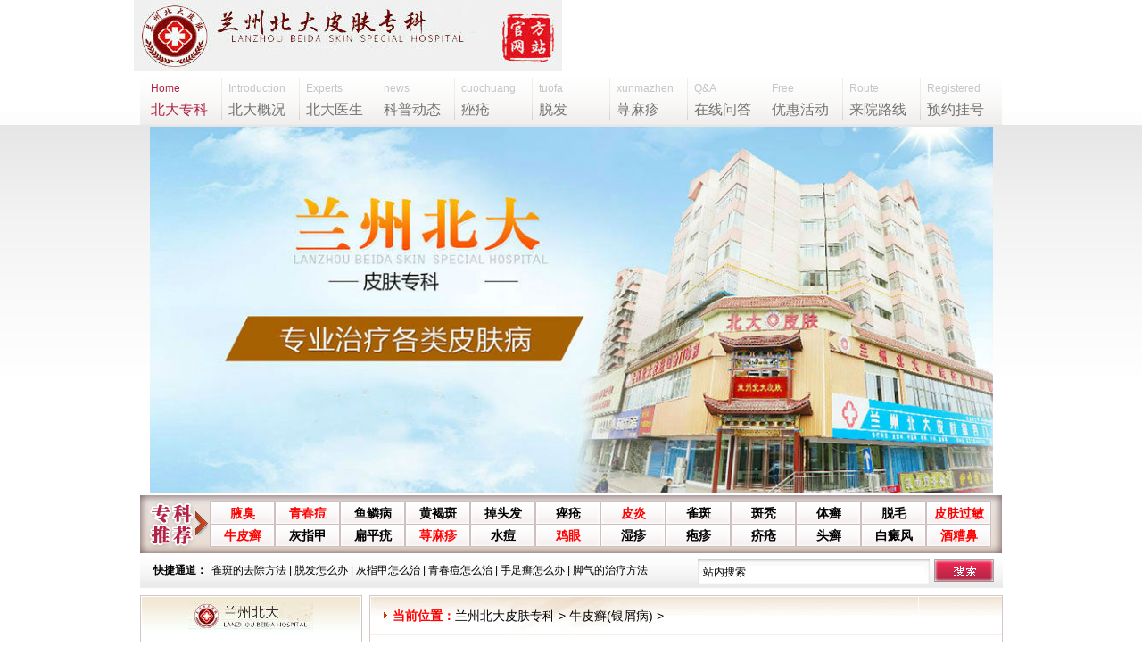

--- FILE ---
content_type: text/html; charset=gbk
request_url: http://www.mir213.com/npyxb/10341.html
body_size: 4412
content:
<!DOCTYPE html PUBLIC "-//W3C//DTD XHTML 1.0 Transitional//EN" "http://www.w3.org/TR/xhtml1/DTD/xhtml1-transitional.dtd">
<html xmlns="http://www.w3.org/1999/xhtml">
<head>
<meta http-equiv="Content-Type" content="text/html; charset=gb2312" />
<title>红皮型牛皮癣的引发原因是什么_兰州北大皮肤专科门诊部</title>
<meta name="keywords" content="" />
<meta name="description" content="对于红皮型牛皮癣此病，这是比较少见的一种。导致此病发生的原因主要是由于治疗不当，和一起其他因素导致的。对于此病的发生，给患者带来了危害也是很大的，大家在平时的生活中对此病的发生应该去做好相关的预防。那么对于疾病的预防，我们要先了解是它们的" />
<meta name="location" content="province=甘肃;city=兰州;" />
<meta http-equiv="Cache-Control" content="no-transform" />
<meta http-equiv="Cache-Control" content="no-siteapp" />
<meta name="applicable-device" content="pc">
<meta name="mobile-agent" content="format=html5;url=http://3g.mir213.com/npyxb/10341.html" />
<link href="/style/css/reset.css" type="text/css" rel="stylesheet" />
<link href="/style/css/global.css" type="text/css" rel="stylesheet" />
<link rel="alternate" media="only screen and (max-width: 640px)" href="http://3g.mir213.com/npyxb/10341.html" >
<script type="text/javascript" src="http://www.mir213.com/uaredirect.js"></script>
<script type="text/javascript">uaredirect("http://3g.mir213.com/npyxb/10341.html");</script>
<script type="text/javascript" language="javascript" src="/style/js/Tabs.js"></script>
<script type="text/javascript" language="javascript" src="/style/js/ScrollPic.js"></script>
<script type="text/javascript" language="javascript" src="/style/js/marquee.js"></script>
<base target="_blank"/>
</head>
<body>
<a href="http://www.mir213.com/swt/"  class="top55"> </a>
<div class="top_box"> <a href="/" class="logo"><img src="/top/logo_4.jpg" /></a> </div>
<style>
*{margin:0; padding:0;}
img{border:0;}
.top_box{width:980px; height:80px; margin:0 auto; overflow:hidden; zoom:1; position:relative;}
.top_box img{vertical-align:middle;} 
.top_box a.logo{position:absolute; left:0; top:0; text-indent:0;}
.top_box a{width:131px; height:68px; position:absolute;text-indent:-9999px; top:6px;}
.top_box a.ks-5{background:url(../top/s_logo5.jpg); left:524px;}
.top_box a.ks-6{background:url(../top/s_logo6.jpg); left:675px;}
.top_box a.ks-7{background:url(../top/s_logo7.jpg); left:825px;}
.top_box a.ks-5:hover{background:url(../top/s_logo55.jpg);}
.top_box a.ks-6:hover{background:url(../top/s_logo66.jpg);}
.top_box a.ks-7:hover{background:url(../top/s_logo77.jpg);}
</style>
<div id="top">
<div class="nav">
<ul>
<li class="hover"><a href="http://www.mir213.com/" ><span>Home</span><br />
北大专科</a></li>
<li><a href="/about/" ><span>Introduction</span><br />
北大概况</a></li>
<li><a href="/mingyi/" title="兰州北大皮肤专科皮肤病医生"><span>Experts</span><br />
北大医生</a></li>
<li><a href="/news/" ><span>news</span><br />
科普动态</a></li>
<li><a href="/cuochuang/" ><span>cuochuang</span><br />
痤疮</a></li>
<li><a href="/tuofa/"  title=""><span>tuofa</span><br />
脱发</a></li>
<li><a href="/qianmazhen/" ><span>xunmazhen</span><br />
荨麻疹</a></li>
<li><a href="/swt/" ><span>Q&A</span><br />
在线问答</a></li>
<li><a href="/swt/"  rel="nofollow"><span>Free</span><br />
优惠活动</a></li>
<li><a href="/jyzl/" title="兰州北大皮肤专科地址" ><span>Route</span><br />
来院路线</a></li>
<li style="background:none;"><a href="/swt/" rel="nofollow" ><span>Registered</span><br />
预约挂号</a></li>
</ul>
</div>
</div>
<div id="cbg">
<div class="header"><img src="/style/images/header.jpg" height="410" width="945" alt="兰州北大皮肤专科" /></div>
<div class="menu">
<ul>
<li><a style="color:#F00" href="/yechu/" >腋臭</a></li>
<li><a style="color:#F00" href="/qingqingdou/" >青春痘</a></li>
<li><a href="/yulinbing/" >鱼鳞病</a></li>
<li><a href="/huangheban/" >黄褐斑</a></li>
<li><a href="/tuofa/" >掉头发</a></li>
<li><a href="/cuochuang/" >痤疮</a></li>
<li><a href="/piyan/" style="color:#F00" >皮炎</a></li>
<li><a href="/queban/" >雀斑</a></li>
<li><a href="/bantu/" >斑秃</a></li>
<li><a href="/tixuan/" >体癣</a></li>
<li><a href="/tuofa/" >脱毛</a></li>
<li><a style="color:#F00" href="/pifuguomin/" >皮肤过敏</a></li>
<li><a style="color:#F00" href="/npyxb/" >牛皮癣</a></li>
<li><a href="/huizhijia/" >灰指甲</a></li>
<li><a href="/you/" >扁平疣</a></li>
<li><a href="/qianmazhen/" style="color:#F00" >荨麻疹</a></li>
<li><a href="/shuidou/" >水痘</a></li>
<li><a href="/jiyan/" style="color:#F00" >鸡眼</a></li>
<li><a href="/shizhen/" >湿疹</a></li>
<li><a href="/dzpz/" >疱疹</a></li>
<li><a href="/jiechuang/" >疥疮</a></li>
<li><a href="/touxuan/" >头癣</a></li>
<li><a href="/yechu/" >白癜风</a></li>
<li><a style="color:#F00" href="/jiuzaobi/" >酒糟鼻</a></li>
</ul>
</div>
<div class="sidelist">
<div class="hotgjz">
<ul>
<li><strong>快捷通道：</strong></li>
<a href="/queban/" >雀斑的去除方法</a> | <a href="/tuofa/" >脱发怎么办</a> | <a href="/huizhijia/" >灰指甲怎么治</a> | <a href="/qingqingdou/" >青春痘怎么治</a> | <a href="/shouzuxuan/" >手足癣怎么办</a> | <a href="/jiaoqi/" >脚气的治疗方法</a>
</ul>
</div>
<div class="search">
<form action="/view/search.php" method="get" >
<input type="hidden" name="kwtype" value="0" />
<input type="hidden" name="searchtype" value="titlekeyword" />
<div class="znss">
<input type="text" class="text01" name="keyword" id="keyword"  onblur="if (value ==''){value='站内搜索'}" onfocus="if (value =='站内搜索'){value =''}" value="站内搜索" />
</div>
<button class="button01"> </button>
</form>
</div>
</div>
</div>
<div class="blank"></div>
<div class="content">
<div class="side02 left">
<div class="aboutleft">
<div class="aboutlefttop"><img src="/style/images/cntoplogo.jpg" width="140" height="34" /></div>
<div class="yygk">
<h2><a href="/about/">北大概况</a></h2>
<h2><a href="/mingyi/">医生团队</a></h2>
<h2><a href="/qingqingdou/">青春痘</a></h2>
<h2><a href="/tuofa/">脱发</a></h2>
<h2><a href="/huizhijia/">灰指甲</a></h2>
<h2><a href="/shizhen/">湿疹</a></h2>
<h2><a href="/qianmazhen/">荨麻疹</a></h2>
<h2><a href="/jyzl/">就医指南</a></h2>
</div>
</div>
<div class="blank"></div>
<div class="phone">
<dl>
<dt><a href="/swt/"  rel="nofollow"><img src="/style/images/phone.gif" /></a></dt>
<dd class="phbg1"><a href="/swt/"  rel="nofollow">医生咨询</a></dd>
<dd class="phbg2"><a href="/swt/"  rel="nofollow">疗法咨询</a></dd>
<dd class="phbg3"><a href="/swt/"  rel="nofollow">预约挂号</a></dd>
<dd class="phbg4"><a href="/jyzl/" >来院路线</a></dd>
</dl>
</div>
<div class="channtongzhi"> 咨询预约信息仅供来院就诊核实<br />
不向第三方公开 </div>
<div class="blank"></div>
<div class="bor1">
<div class="title3">
<h2><a href="/swt/">皮肤疾病</a></h2>
</div>
<div class="zjft"> <div class="zjftpic"><a href="/npyxb/7233.html" title="得了牛皮癣会传染给家人吗" ><img src="/images/defaultpic.gif" width="200" height="150" /></a></div>

<ul>
<li><a href="/npyxb/11081.html" title="脓疱型银屑病症状表现" >> 脓疱型银屑病症状表现</a></li>
<li><a href="/npyxb/10979.html" title="兰州哪家医院治银屑病" >> 兰州哪家医院治银屑病</a></li>
<li><a href="/npyxb/10976.html" title="兰州正规的牛皮癣医院" >> 兰州正规的牛皮癣医院</a></li>

</ul>
</div>
</div>
<div class="blank"></div>
<div class="Case">
<div class="Casetop">
<h2><a href="http://www.mir213.com/jyzl/" >来院路线</a></h2>
<p><a href="http://www.mir213.com/jyzl/" >>>更多</a></p>
</div>
<div class="Route"><img src="/style/images/map.jpg" width="219" height="169" /></div>
</div>
</div>
<div class="side01 right">
<div class="list">
<div class="dangqian"><strong>当前位置：</strong><a href='http://www.mir213.com/'>兰州北大皮肤专科</a> > <a href='/npyxb/'>牛皮癣(银屑病)</a> > </div>
<div class="wzyconner" style="width:683px;">
<h1>红皮型牛皮癣的引发原因是什么</h1>
<div class="bianji"> <span> 来源：<a href="http://www.mir213.com/">兰州北大皮肤专科</a> &#160; 日期：2020-04-27 </span> <span><a href="/swt" style="color: rgb(255, 0, 0); font-size: 12px;" rel="nofollow">咨询北大皮肤科医生</a></span></div>
<div class="wenzhang"> <p>&nbsp;　　对于红皮型牛皮癣此病，这是比较少见的一种。导致此病发生的原因主要是由于治疗不当，和一起其他因素导致的。对于此病的发生，给患者带来了危害也是很大的，大家在平时的生活中对此病的发生应该去做好相关的预防。那么对于疾病的预防，我们要先了解是它们的病因是什么。下面我们来了解下。兰州北大皮肤科下面为大家做出了一些知识介绍。</p>
<div>&nbsp;</div>
<div>　　1、环境：环境的好坏直接就会影响到人类的健康。过敏、寒冷、潮湿、气候干燥、高温等环境因素也会导致牛皮癣的发生。</div>
<div>&nbsp;</div>
<div>　　2、感染：是重要牛皮癣的病因之一，特别是儿童患者，儿童牛皮癣患者常伴有上呼吸道感染和扁桃体炎，牛皮癣患者大偶倒感染后病情迅速的恶化，应用抗生素治疗可以减轻，可见扁桃体炎症与牛皮癣有一定的关系。严重时可考虑切除，因为扁桃体的发炎会导致患者发高烧。</div>
<div>&nbsp;</div>
<div>　　3、精神因素：精神的过渡紧张，产生心理生理反应，促进内分泌紊乱，破环机体的免疫防御能力下降，从而促进牛皮癣的发生。牛皮癣患者由于精神过的紧张会出现会出现牛皮癣，失眠多梦、心烦意乱，然后是自觉的燥热、瘙痒，出现牛皮癣皮损。在此提醒一下不论是健康人，还是患者都要调节自己的精神状态。</div>
<div>&nbsp;</div>
<div>　　在通过上述的文章讲述之后，大家应该都认识到红皮型牛皮癣的病因是什么了吧。在生活中患者一但发现此病的存在就应该及时的去正规的医院进行治疗，大家对于疾病的出现都应该做到早发现早治疗。不要等到病情的加重在去进行治疗，这对于患者的身体健康和治疗都会带来更大的危害影响。</div> </div>
<div class="page">
<ul class="pagelist">

</ul>
</div>
<div class="wzyxsz"> <span><a href="/swt/"  rel="nofollow"><img src="/style/images/mb1.gif" /></a> <a href="/swt/"  rel="nofollow"><img src="/style/images/mb2.gif" /></a></span></div>
<div class="blank"></div>
<div class="shangxia" style="margin-top:7px;">
<ul>
<li>上一篇：<a href='/npyxb/10338.html'>牛皮癣患者在饮食上需要去注意哪些问题呢</a> </li>
<li>下一篇：<a href='/npyxb/10346.html'>哪些不良习惯会诱发牛皮癣</a> </li>
</ul>
</div>
<div class="gjz"><strong>关键字：</strong>红皮型牛皮癣的引发原因是什么</div>
</div>
</div>
</div>
</div>
<div class="blank"></div>
<div id="foot">
<div id="end">
<div class="footmune"><a href="/about/" >兰州北大皮肤科</a> | <a href="http://www.mir213.com/jyzl/" >医院地址</a>|<a href="/swt/"  rel="nofollow">咨询医生</a> | <a href="/swt/"  rel="nofollow">预约挂号</a></div>
<div class="footlogo"> 兰州北大皮肤专科地址：兰州市七里河区西园街道西津东路14号<br />
专科电话 13109331701<br />
注：网站信息仅供参考，不能作为诊断及医疗的依据，就医请遵照医生诊断.<br />
<a target="_blank" href="https://beian.miit.gov.cn" rel="nofollow">陇ICP备16003452号-51</a>|<a href="https://beian.mps.gov.cn/#/query/webSearch?code=" rel="nofollow" target="_blank">公网安备516</a>
</div>
<div class="footright"><img src="/style/images/footdianhua.jpg" width="248" height="118" /></div>
</div>
</div>
<script type="text/javascript" src="/swt/zt.js" ></script>
</body>
</html>

--- FILE ---
content_type: text/css
request_url: http://www.mir213.com/style/css/reset.css
body_size: 7024
content:
/* reset.css */
body,div,dl,dt,dd,ul,ol,li,h1,h2,h3,h4,h5,h6,pre,form,fieldset,input,textarea,p,blockquote,th,td,font{ padding:0; margin: 0; font-family: "宋体", Arial, Helvetica, sans-serif;}
table{ border-collapse:collapse; border-spacing:0;}
fieldset,img{ border:0;}
address,caption,cite,code,dfn,em,th,var { font-weight: normal; font-style: normal; font-family:Tahoma,Arial, Helvetica, sans-serif,;}
ol li,ul li,dl dt,dl dd{ list-style:none;}
caption,th{ text-align:left;}
h1,h2,h3,h4,h5,h6 {font-weight:normal; font-size:100%;}
input,button,textarea,checkbox,select,radio{ vertical-align:top;}

/* basic.css */
a:link,a:visited{ text-decoration:none;}
a:hover{ text-decoration:underline;}
a{ color:#000;}
clear{ clear:both; font-size:0; line-height:0; overflow:hidden; zoom:1;}
.blank{ clear:both; font-size:0; line-height:0; height:8px; overflow:hidden; zoom:1;}
.left{ float:left;}
.right{float:right;}
.red,
.red a{ color:#F00;}
.autohei{ height:auto; overflow:hidden; zoom:1;}
.content{ width:967px; margin:0 auto; height:auto; overflow:hidden; zoom:1;}
body{ font-size:12px; background:#fff;}

/* 外框 */
#top{ background:#ddd8ce url(../images/topbg.gif) repeat-x center top; height:auto; overflow:hidden; zoom:1;}
#cbg{ background:#fff url(../images/cb1.gif) repeat-x center top;}

/* 导航文字版 */

.nav{ width:957px; padding:0px 4px 0px 5px; margin:0 auto; height:54px; padding-top:6px; overflow:hidden; background:url(../images/navbg1.gif) repeat-x center top;}
.nav ul li{ width:80px; line-height:24px; padding-left:7px; font-size:16px; color:#737373; font-family:"黑体","Arial Black", Gadget, sans-serif; background:url(../images/navbg2.gif) no-repeat right top; float:left;}
.nav ul li a{ color:#737373;}
.nav ul li a span{  font-family:Tahoma, Geneva, sans-serif; font-size:12px; color:#c5c5c5;}
.nav ul li.hover a,
.nav ul li a:hover{ text-decoration:none; color:#af2644;}
.nav ul li.hover span,
.nav ul li a:hover span{ text-decoration:none; color:#af2644;}

/* 底部 */
#foot{ background:url(../images/footbock.gif) repeat-x center bottom; height:auto; overflow:hidden; zoom:1;}
#end{ width:967px; margin:10px auto 0px;}
.footmune{ background:url(../images/footmuen.gif) repeat-x; height:38px; text-align:center; line-height:38px; font-size:14px;}
.footmune a{ padding:0px 5px;}
.footlogo{ float:left; background:url(../images/footlogo.jpg) no-repeat 10px 35px; line-height:24px; padding:23px 0px 0px 300px; width:412px; min-height:138px; _height:138px;}
.footright{ float:right; margin-top:15px;}

/* 头部 */
.header{ text-align:center; padding-top:2px; margin-bottom:3px;}
.menu{ width:966px; margin:0 auto; background:url(../images/menubg.gif) no-repeat center top; height:65px; overflow:hidden;}
.menu ul{ margin:8px 0px 0px 78px;}
.menu ul li{ width:73px; line-height:25px; height:25px; font-size:14px; font-weight:bold; text-align:center; float:left;}

/* 友情链接 */
#flink{ width:963px; margin:0px auto; border:#cebfc3 1px solid; padding:1px; height:auto; overflow:hidden; zoom:1;}
.titBar{ padding-left:20px; background: url(../images/fliksebj.gif) repeat-x; height:30px; border-bottom:#cebfc3 1px solid;}
.titBar h2{ width:100px; font-size:14px; cursor:pointer; font-weight:bold; text-align:center; line-height:30px; float:left;}
.titBar h2.hover{ border-left:#cebfc3 1px solid; border-right:#cebfc3 1px solid; background:url(../images/qiehuanbj.gif) repeat-x; color:#b32346;}
.panter{ padding:0px 10px 15px; height:auto; overflow:hidden; zoom:1;}
.panter ul li { float:left; display:inline; margin:15px 6px 0px; white-space:nowrap;}
.panter ul li img{ float:left;}
.friend { padding:10px 20px; height:auto; overflow:hidden; zoom:1;}
.friend ul li{ float:left; line-height:24px; margin:0px 5px; display:inline; white-space:nowrap;}

/* */
.sidelist{ width:947px; padding:0px 10px; margin:0 auto; height:39px; overflow:hidden; background:url(../images/cbg1.gif) repeat-x center top;}
.hotgjz{ width:600px; height:39px; line-height:39px; overflow:hidden; float:left;}
.hotgjz ul li{ margin:0px 5px; display:inline; float:left;}
.search{ float:right;}
.znss{ width:248px; height:20px; padding:7px 6px 0px; background:url(../images/searhbg.gif) no-repeat center top;  margin-top:7px; float:left;}
.text01{ border:0; background:#fff; line-height:14px; height:14px; font-size:12px; width:248px; float:left;}
.button01{ width:67px; height:25px; border:0; background:url(../images/sousuo.gif) no-repeat center top; cursor:pointer; margin:7px 0px 0px 5px; display:inline; float:left;}



/* 医院系列介绍 */

.Equipment{ width:963px; margin:0 auto; height:300px; padding:1px;border:#d4c7ca solid 1px; background:url(../images/Equipmengdongbj.gif) repeat-x left bottom;}
.Equipmenttop{ background:url(../images/Equipmenttopbj.jpg) repeat-x; height:48px; padding-top:5px; padding-left:10px; border-bottom:#d7cace solid 1px;}
.glist3tit{ height:38px; background:url(../images/Ebj.gif) repeat-x; margin-bottom:10px; padding-left:10px; padding-top:1px;}
.glist3tit h3{ background: repeat-x; line-height:37px; height:37px; width:231px; text-align:center; float:left; border:#d4cdc5 solid 1px; border-top:0; border-left:0; font-weight: bold; font-size:14px;}
.glist3tit h3.hover{ background: url(../images/Equipmentbjabout.gif) repeat-x right top; text-align:center; font-weight:bold; border-bottom:0;}
.glist3tit h3 a{ display:block;}
.glist3tit h3.hover a{ color:#d21792; text-align:center; text-decoration:none;}
#expertsyysing { height:139px; padding:10px 22px 6px 54px; position:relative; overflow:hidden;}
#expertsyysing ul{ width::auto; overflow:hidden; float:left;}
#expertsyysing li { width:186px; height:149px; float:left; margin-right:10px; display:inline;}

.Equipment .cont{ width:345px; background:url(../images/contbg.jpg) no-repeat; height:173px; line-height:24px; color:#4a2316; padding:2px 10px 0px; float:left;}
.Equipment .contmiddle { height:175px; width:190px; background:url(../images/box2pic4.jpg) no-repeat; float: left; margin: auto;5px;}

.Equipment .box2cont3 { height:195px; overflow:hidden; width:auto; background:url(../images/box2pic9.jpg) no-repeat left top; padding-left:350px; }
.Equipment .box2cont3 p { line-height:20px; color:#000; width:600px; border-bottom:#65321f 1px dashed; margin-top:5px; padding-bottom:3px; float:left; padding-left:5px; }
.Equipment .box2cont3 p span { background:url(../images/yyjsimg15.gif) no-repeat; height:20px; width:41px; text-align:center; margin-right:6px; font-weight:bold; color:#FFF; line-height:20px; display:inline; float:left;}

/*分页菜单*/
.news_page{ height:auto; overflow:hidden; zoom:1;}
.pagelist { height:22px; padding-left:5%; padding-top:6px; padding-bottom:5px;}
.pagelist li { float:left; border:#ccc 1px solid; background:#fff; margin-left:5px; display:inline;}
.pagelist li a { float:left; display:block; height:12px; line-height:12px; padding:0 6px;}
.pagelist .thisclass { line-height:20px; font-weight:bold; padding:0 6px; background:#af2644; color:#fff;}
.pagelist li a:hover { background:#af2644; color:#fff;}







--- FILE ---
content_type: text/css
request_url: http://www.mir213.com/style/css/global.css
body_size: 29490
content:
/* 首页 */







.side01{ width:710px;}



.side02{ width:249px;}







.bor1{ border:#d4c7ca solid 1px; padding:1px; height:auto; overflow:hidden; zoom:1;}



.title1{ background:url(../images/Equipmenttopbj.jpg) repeat-x; height:37px; line-height:37px; padding:0px 10px; text-align:right;}



.title1 h2{ font-size:16px; font-weight:bold; color:#b32346; margin-top:5px; line-height:27px; float:left;}



.title1 h2 a{color:#b32346;}







.slide{ padding:4px; width:249px; height:307px; border:#cebfc3 1px solid; float:left;}



.news{ border:#cfc0c4 1px solid; padding:1px; background:#fff; width:438px; height:313px;}



.newstitle{ height:34px; overflow:hidden; background:url(../images/news-tab.gif) repeat-x center top; width:438px; word-break:keep-all; white-space:nowrap;}



.newstitle h2{ height:34px; cursor:pointer; line-height:34px; font-size:14px; font-weight:bold; float:left;}



.newstitle h2 span{  padding:0px 22px 0px 20px; background:url(../images/news-bg1.gif) no-repeat right top; display:block;}



.newstitle h2.hover{ background:url(../images/news-hover.gif) no-repeat center top; color:#af2644;}



.newstitle h2.hover span{ color:#af2644; background:url(../images/news-bg1.gif) no-repeat right top;}



.newstitle h2.hover span a{ color:#af2644;}



.newstitle h2#tab4 span{ background:none;}



.newstitle h2#tab4.hover span{ background:none;}







.newsintro{ background:url(../images/news-cbg.jpg) no-repeat center top; width:420px; margin:5px auto 0px; height:89px;}



.newsintro h3{ text-align:center; color:#af2644; font-size:14px; font-weight:bold; line-height:28px;}



.newsintro h3 a{ color:#af2644;}



.newsintro p{ line-height:24px; text-indent:2em;}



.newslist{ width:420px; margin:0 auto; background:url(../images/news-ulbg.gif) no-repeat left 5px; height:auto; overflow:hidden; zoom:1;}



.newslist li{ line-height:30px; padding-left:38px; font-size:14px;}







.tszl{ background:#f5f4f3 url(../images/tszlbg.jpg) no-repeat left top; height:172px; overflow:hidden; border:#cebfc3 1px solid;}



.tszl h2{ padding:20px 0px 0px 67px; width:83px; float:left;}



.tszl ul{ height:172px; overflow:hidden;}



.tszl ul li{ width:16px; height:167px; overflow:hidden; line-height:18px; font-size:16px; font-weight:bold; text-align:center; margin:5px 17px 0px; display:inline; float:left;}



.tszl ul li a:hover{ text-decoration:none; color:#866336;}



.zd{color:#b02543;}







.intro{ border:#d4c7ca solid 1px; height:auto; overflow:hidden; zoom:1;}



.introtitle{ background:url(../images/intro-tbg.gif) repeat-x center top; height:39px; padding-top:6px; text-align:center;}



.introtext{ height:auto; overflow:hidden; zoom:1;}



.introtext p{ text-indent:2em; margin:2px 8px 0px; min-height:60px; _height:60px; line-height:20px;}



.introlist{ background:#c0a495 url(../images/intro-ulbg.gif) repeat-x center top; padding:2px 0px 7px 5px; margin-top:3px; height:auto; overflow:hidden; zoom:1;}



.introlist li{ font-size:14px; font-weight:bold; margin:0px 2px; display:inline; float:left;}



.int01{ background:url(../images/int01.gif) no-repeat center top; width:70px; padding-left:44px; line-height:40px;}



.int02{ background:url(../images/int02.gif) no-repeat center top; width:77px; padding-left:37px; line-height:40px;}



.int03{ background:url(../images/int03.gif) no-repeat center top; width:70px; padding-left:44px; line-height:35px; padding-top:5px; height:35px;}



.int04{ background:url(../images/int04.gif) no-repeat center top; width:70px; padding-left:44px; line-height:35px; padding-top:5px; height:35px;}



.introlist li a:hover{ text-decoration:none; color:#af2644;}







.jyzn{ border:#d4c7ca solid 1px; background:#f2ebec url(../images/jyzncbg.gif) repeat-x center top; padding-bottom:7px; height:auto; overflow:hidden; zoom:1;}



.jyzn h2{ text-align:center; padding-top:5px; padding-bottom:10px;}



.jyzn ul{ width:238px; margin:0 auto; height:auto; overflow:hidden;}



.jyzn li{ background: url(../images/jyzn-litab.gif) repeat-x; width:111px; height:24px; border:#d1c091 solid 1px; border-top:0px; text-align:center; line-height:22px; margin:0px 3px; display:inline; float:left;}



.jyzn li a{ display:block; color:#333;}



.jyzn li a:hover{ background:url(../images/jyzn-lihover.gif) repeat-x; height:24px; color:#FFF; text-decoration: none;}







#expert{ width:966px; margin:0 auto; height:auto; overflow:hidden; zoom:1;}



#expert h2{ height:52px; text-align:center; padding-left:60px; background:url(../images/zhuanjiabg.gif) no-repeat;}



.expert{ height:195px; overflow:hidden; padding:0px 2px 5px 3px; background:#6f5c59;}



.exarr01{ cursor:pointer; float:left;}



#eroll{ width:925px; padding:0px 1px 0px; background:#fff; height:195px; overflow:hidden; float:left;}



.expert ul{ height:195px; overflow:hidden; float:left;}



.expert ul li{ margin:16px 1px 0px; display:inline; float:left;}



.ex_zixun3{ margin-bottom:5px; display:block;}







.askback{ padding:0px 10px; height:auto; overflow:hidden; zoom:1;}



.askbacktop{ background:url(../images/no3askpic.gif) no-repeat left 10px; line-height:22px; padding:4px 0px 5px 22px; border-bottom:#c6c6c6 dashed 1px;}



.askback ul{ width:220px; margin:0 auto; padding:10px 0px; height:auto; overflow:hidden; zoom:1;ss}



.askback li{ padding-left:15px; background:url(../images/no3askbj.gif) no-repeat left 7px; line-height:24px;}







.Experts{border:#d4c7ca solid 1px; padding:1px;}



.Expertstop{ background: url(../images/Equipmenttopbj.jpg) repeat-x left top; height:auto; overflow:hidden; zoom:1;}



.Expertstop h2{ float:left; margin:5px 0px 0px 11px; display:inline;}



.Expertstop p{ float:right; padding:15px 10px 0px 0px;}



.Expertszj{ padding:10px 8px 0px; background:#f4f2f3; margin-top:5px; height:auto; overflow: hidden; zoom:1;}



.Expertszjleft{ width:99px; float:left;}



.Expertszjleft span{ display:block;}



.Expertszjleft span img{ vertical-align:top;}



.Expertszjright{ width:120px; float:left; margin-left:10px; display:inline;}



.Expertszjright h2{ font-size:14px; font-weight:bold; line-height:20px;}



.Expertszjright h2 a{ color:#b32346;}



.Expertszjright p{ line-height:18px; padding-top:2px;}



.Appoin{ background:url(../images/Expertszjgd.gif) repeat-x; height:257px; overflow:hidden;}



.Appoin h2{ text-align:center; line-height:24px; font-size:14px; font-weight: bold; padding-top:5px; position:relative; height:25px;}



.appoinman{ position:absolute; right:69px; bottom:-3px; width:12px; height:10px; text-align:right;}



#gyuyue1{ background:#FFF; height:168px; margin:10px 5px 0px; width:234px; overflow:hidden;}



#gyuyue1 ul{ width:234px; margin:0 auto; overflow:hidden;}



#gyuyue1 ul li { height:24px; line-height:24px; padding:0px 10px; text-align:right;}



.yyzixun{ text-align:center; margin-top:3px;}



.yyzixun a{ margin:0px 2px;}







.list1{ margin-top:8px; border:#d4c7ca solid 1px; padding:1px; height:268px; overflow:hidden;}



.list1cont{ background:url(../images/list1-cbg1.gif) repeat-x center top; padding:12px 15px 0px; height:auto; overflow:hidden; zoom:1;}



.list1pic{ width:198px; display:inline; float:left;}



.pic1{ text-align:center; margin:5px 0px 10px;}



.list1pic p{ text-indent:2em; line-height:22px;}







.list1intro{ width:478px; height:auto; overflow:hidden; zoom:1; float:left;}



.list1list{ margin-top:5px; height:auto; overflow:hidden; zoom:1;}



.list1list li{ width:43%; margin-left:4%; padding-left:2%; display:inline; float:left; line-height:24px; background:url(../images/list1-icon1.gif) no-repeat left 8px;}



.list1text{ width:226px; height:auto; overflow:hidden; zoom:1; margin-left:13px; display:inline; float:left;}



.list1text h2{ background:url(../images/list1-tbg.gif) no-repeat center top; padding-left:35px; line-height:35px; font-weight:bold; font-size:14px; color:#af2644; height:35px; overflow:hidden;}



.list1text h2 a{ color:#af2644;}



.lt1cont{ padding:5px 1px 0px; border:#ccc 1px solid; border-top:0; height:86px; overflow:hidden;}



.lt1cont h3{ margin:0px 4px; height:21px; line-height:21px; font-weight:bold;}



.lt1cont p{ margin:0px 4px; text-indent:2em; line-height:21px;}



.lt1cont ul{ height:auto; overflow:hidden; zoom:1;}



.lt1cont ul li{ margin:0px 1px; display:inline; float:left;}







.pfjbwrap{ padding:2px 0px 0px 2px; height:auto; overflow:hidden; zoom:1; position:relative;}



.pfjb{ border:#d4c7ca solid 1px; background:url(../images/pfjbbg.gif) repeat-x center top; height:auto; overflow:hidden; zoom:1;}



.pfjb h2{ width:53px; border-right:#ececec 1px solid; float:left;}



.pfjbcont{ width:909px; float:left; height:auto; overflow:hidden; zoom:1;}



.pfjbpic{ width:843px; padding-left:1px; background:url(../images/pf0bg.gif) no-repeat left top; margin:20px auto 0px; height:173px; overflow:hidden;}



.pfjbpic ul li{ width:68px; padding-right:1px; background:url(../images/pf0bg.gif) no-repeat right top; height:173px; float:left; overflow:hidden;}



.pfjbpic li.hover{ width:359px; height:173px; display:block;}



.pfjbpic li.hover a.liimga{display:none;}



.pfjbpic ul div{ display:block; height:150px; padding:23px 0px 0px 25px; line-height:24px;}



.pfjbpic ul div h3{ margin:8px auto 20px 70px; font-size:24px; font-weight:bold;}



.pfjbpic ul div a:hover{color:#666; text-decoration:none;}



.pfjbpic ul li dl{ width:230px; height:auto; overflow:hidden; zoom:1;}



.pfjbpic ul li dl dd{ width:44%; padding-left:5%; background:url(../images/icon2.gif) no-repeat left 9px; line-height:24px; font-size:14px; float:left;}







.li1p{background:url(../images/pfb01.jpg) no-repeat;}



.li2p{background:url(../images/pfb02.jpg) no-repeat;}



.li3p{background:url(../images/pfb03.jpg) no-repeat;}



.li4p{background:url(../images/pfb04.jpg) no-repeat;}



.li5p{background:url(../images/pfb05.jpg) no-repeat;}



.li6p{background:url(../images/pfb06.jpg) no-repeat;}



.li7p{background:url(../images/pfb07.jpg) no-repeat;}



.li8p{background:url(../images/pfb08.jpg) no-repeat;}







.pfjbintro{ width:844px; margin:0 auto; height:auto; overflow:hidden; zoom:1;}



.pfjblist{ width:640px; margin-top:10px; float:left;}



.pfjblist ul li{ width:46%; padding-left:3%; line-height:29px; font-size:14px; border-bottom:#ccc 1px dashed; background:url(../images/icon1.gif) no-repeat left 6px; float:left;}



.pfjbzixun{ margin:10px 0px 0px 10px; display:inline; float:left;}



.pfjbzixun ul li img{ vertical-align:top;}



.pfjbcase{ margin-top:5px; height:auto; overflow:hidden; zoom:1;}



.case{ width:720px; background:#e7e7e7; height:142px; padding:5px 10px 0px; overflow:hidden; float:left;}



.case ul li{ padding:3px; background:#fff; border:#ccc 1px solid; margin:0px 15px; display:inline; float:left;}



.case ul li span{ display:block; text-align:center;}



.case ul li p{ line-height:20px; text-align:center;}



.caseleft{ padding:20px 14px 0px; height:127px; line-height:24px; width:21px; font-size:20px; font-weight:bold; color:#b32346; background:url(../images/caseleftbg.gif) no-repeat left top; float:left;}



.caseleft a{ color:#b32346;}



.caseleft a:hover{ text-decoration:none;}



.casegd{ width:14px; padding:10px 18px 0px; height:137px; line-height:18px; font-size:14px; background:url(../images/pfjb-casebg.gif) no-repeat left top; float:left;}











/* 频道页 */



.qzad{ width:965px; margin-left:auto; margin-right:auto; padding:0px 0px 4px 0px;}















.phone{ border:#cebfc3 1px solid; background:#cbb69a url(../images/phonebg.gif) repeat-x center top; padding:8px 0px 9px; height:auto; overflow:hidden; zoom:1;}



.phone dl dt{ text-align:center; margin-bottom:20px;}



.phone dl{ width:238px; margin:0 auto; height:auto; overflow:hidden; zoom:1;}



.phone dl dd{ width:70px; height:35px; padding:5px 0px 0px 45px; line-height:35px; font-size:14px; font-weight:bold; margin-top:3px; margin-left:2px; margin-right:2px; display:inline; float:left; color:#555;}



.phone dl dd a:hover{ color:#af2644; text-decoration:none;}



.phbg1{ background:url(../images/phonebg1.gif) no-repeat center top;}



.phbg2{ background:url(../images/phonebg2.gif) no-repeat center top;}



.phbg3{ background:url(../images/phonebg3.gif) no-repeat center top;}



.phbg4{ background:url(../images/phonebg4.gif) no-repeat center top;}







.case2{ width:596px; background:#e7e7e7; height:140px; padding:7px 7px 0px; overflow:hidden; float:left;}



.case2 ul li{ padding:2px; background:#fff; border:#ccc 1px solid; margin:0px 1px; display:inline; float:left;}



.case2 ul li span{ display:block; text-align:center;}



.case2 ul li p{ line-height:20px; text-align:center;}







.ztgs{ width:438px; padding:1px; border:#cebfc3 1px solid; float:right;}



.title2{ background:url(../images/tb2.gif) repeat-x center top; height:40px;}



.title2 h2{ float:left; padding-left:14px;}



.ztgscont{ padding:10px 10px 15px; height:auto; overflow:hidden; zoom:1; border-bottom:#ccc 1px dashed;}



.ztgspic{ margin:5px 10px 0px 0px; display:inline; padding:3px; border:#ccc 1px solid; float:left;}



.ztgscont p{ line-height:24px;}







.jrtjtitle{ background:url(../images/jrtj-tb1.gif) repeat-x center top; height:31px; margin-top:1px;}



.jrtjtitle h2{ width:75px; padding-left:41px; font-size:14px; font-weight:bold; height:31px; line-height:31px; background:url(../images/jrtj-hbg.gif) no-repeat center top; float:left;}



.jrtj ul{ width:420px; background:url(../images/jrtj-ulbg.gif) no-repeat left 8px; margin:10px auto 0px; padding-bottom:9px; height:auto; overflow:hidden; zoom:1;}



.jrtj ul li{ width:45%; padding-left:4%; font-size:14px; line-height:28px; float:left;}







.qwlf{ height:auto; overflow:hidden; zoom:1; border:#d1c3c7 1px solid; padding:1px;}



.qwlftitle{ height:46px; background:url(../images/qwlftbg.gif) repeat-x center top; overflow:hidden;}



.qwlftitle h2{ float:left; background:url(../images/qwlf-top.gif) no-repeat left top; padding-left:40px; line-height:46px; font-size:25px; font-weight:bold;}



.qwlftitle h2 span{ margin-left:10px; display:inline; float:left;}



.qwlflist ul{ width:690px; margin:0 auto; padding:0px 0px 8px; height:auto; overflow:hidden; zoom:1;}



.qwlflist ul li{ width:262px; height:103px; margin:8px 5px 0px; float:left; display:inline; padding:10px 8px 0px 65px;}



.qwlflist ul li h3{ font-size:14px; font-weight:bold; line-height:22px; color:#af2644;}



.qwlflist ul li h3 a{color:#af2644;}



.qwlflist ul li p{ line-height:20px; padding-top:10px;}



.qw01{ background:url(../images/Channlfno1.jpg) no-repeat;}



.qw02{ background:url(../images/Channlfno2.jpg) no-repeat;}



.qw03{ background:url(../images/Channlfno3.jpg) no-repeat;}



.qw04{ background:url(../images/Channlfno4.jpg) no-repeat;}



.title3{ height:41px; overflow:hidden; padding:0px 0px 0px 10px; background:url(../images/tb3.gif) repeat-x center top;}



.title3 h2{ line-height:41px; font-size:22px; font-family:"黑体"; float:left;}



.title3 h2 a{ color:#af2644; text-decoration:none;}



.title3 h2 span{ font-size:16px; font-weight:bold; font-family:"宋体";}



.title3 h2 a span{ color:#666;}







.zjftpic{ width:200px; height:151px; margin:8px auto 0px; padding:5px; border:#ccc 1px solid; height:auto; overflow:hidden; zoom:1;}



.zjft ul{ background:url(../images/zjft-cbg.gif) repeat-x center bottom; padding-bottom:6px; height:auto; overflow:hidden; zoom:1;}



.zjft ul li{ width:220px; margin:0 auto; line-height:25px; border-bottom:#ccc 1px dashed;}







.bzwrap{ padding:2px 0px 0px 2px; height:auto; overflow:hidden; zoom:1; position:relative;}



.bingzhong{ border:#d4c7ca solid 1px; padding:1px; background:#fff; height:auto; overflow:hidden; zoom:1;}



.bztitle{ height:45px; overflow:hidden; background:url(../images/bztbg.gif) repeat-x center top; text-align:right; padding:0px 10px 0px 50px; line-height:45px;}



.bztitle h2{ line-height:45px; font-size:24px; font-family:"黑体"; float:left;}







.bzlist{ width:337px; margin-left:14px; display:inline; float:left;}



.title4{ height:28px; padding:0px 10px; background:url(../images/tb4.gif) repeat-x center top;}



.title4 h2{ font-size:14px; font-weight:bold; line-height:28px; float:left;}



.more4{ margin-top:8px; float:right;}



.bzcont{ width:320px; margin:0 auto; padding:10px 0px 4px; height:auto; overflow:hidden; zoom:1; }



.bzintro{ padding-bottom:5px; border-bottom:#ccc 1px dashed; height:auto; overflow:hidden; zoom:1;}



.bzpic{ padding:4px; border:#ccc 1px solid; margin-right:10px; display:inline; float:left;}



.bzintro h3{ font-size:14px; font-weight:bold; line-height:24px; color:#af2644;}



.bzintro h3 a{ color:#af2644;}



.bzintro p{ line-height:20px; text-indent:2em;}



.bzcont ul{ padding:5px 0px; height:auto; overflow:hidden; zoom:1;}



.bzcont ul li{ line-height:24px; font-size:14px;}







/* 文章页 */



.sidetop{ border:#cebfc3 solid 1px;}



.title5{ background:url(../images/tb5.gif) repeat-x center top; height:42px; overflow:hidden; line-height:42px; padding:0px 10px;}



.title5 h2{ font-size:20px; color:#585454; font-family:"黑体"; float:left;}



.title5 h2 a{ color:#585454;}



.list2{ padding:2px; background:#fff;  margin-top:6px;}



.list2pic{ text-align:center;}



.list2intro{ background:#fff url(../images/kfbl-cb1.gif) repeat-x center bottom; height:auto; overflow:hidden; zoom:1;}



.list2intro h3{ line-height:22px; border-bottom:#ccc 1px dashed; text-align:center; color:#6b4a30;}



.list2intro h3 a{ color:#6b4a30;}



.list2intro p{ line-height:22px; text-indent:2em; margin:0px 5px; padding:3px 0px 2px; height:auto; overflow:hidden; zoom:1;}



.mtbd{ padding:2px; background:#fff; margin-top:8px;}



.mtbd ul{ width:180px; margin:0 auto; padding:5px 0px; height:auto; overflow:hidden; zoom:1;}



.mtbd ul li{ line-height:24px;}



.side03{ width:700px;}



.side05{ width:958px;}



.side06{ width:208px;}



.xgwz{ padding-bottom:8px; height:auto; overflow:hidden; zoom:1;}



.xgwz ul{ width:232px; margin:5px auto 0px; background:url(../images/xgwz-ulbg.gif) no-repeat left 5px; padding-bottom:5px; height:auto; overflow:hidden; zoom:1;}



.xgwz ul li{ line-height:28px; padding-left:22px; border-bottom:#ccc 1px dashed;}



.map{ text-align:center; padding:5px 0px 13px; height:auto; overflow:hidden; zoom:1;}



.map img{ padding:4px; border:#ccc 1px solid;}







.cont1{ border:#d4c7ca solid 1px; padding:0px; height:auto; overflow:hidden; zoom:1;}



.cont1 h1{ font-size:22px; text-align:center; font:"黑体"; font-weight:bold; line-height:40px; padding:10px 0px; height:40px; color:#af2644;}



.tonggao{ width:461px; height:32px; margin:0 auto; border:#ccc 1px solid; margin-top:10px;}



.tgpic{ border-right:#ccc 1px solid; width:108px; float:left;}



.tgtext{ width:352px; background:#faf4e2; height:32px; line-height:32px; font-size:14px; overflow:hidden; float:left;}



.bianji{ text-align:center; height:30px; line-height:30px; color:#4c4141; border-bottom:#966 dashed 1px;}



.bianji span{ margin:0px 10px;}



.wenzhang{ padding:10px; height:auto; overflow:hidden; zoom:1; font-size:14px; line-height:24px;}

.wenzhang p{margin: 1rem auto;}

.wenzhang a{ color:#00F;}



.wenzhang a:link{text-decoration:underline;}



.wzzixun{ text-align: center; height:24px; font-size:14px; font-weight:bold; color:#F00; padding-bottom:20px;}



.wzzixun a{color:#F00;}



.wzyxsz{ text-align:center; padding-bottom:5px; margin-top:4px;}



.wzyxsz span{ margin:0px 2px;}



.wzyxsz span img{ vertical-align:top;}



.shangxia{ border-bottom:#ccc 1px dashed; height:30px; line-height:30px; overflow:hidden;}



.shangxia ul li{ width:46%; padding-left:3%; float:left;}



.shangxia ul li strong{ color:#af2644;}



.gjz{ height:30px; line-height:30px; border-bottom:#ccc 1px dashed; padding-left:3%; overflow:hidden;}



.gjz strong{ color:#af2644;}







.wxts{ border:#ccc 1px solid; border-bottom:0; background: url(../images/Articletishi.jpg) no-repeat center top; height:198px; padding:0px 10px 0px 15px; margin-top:5px;}



.wxtstext{ width:300px; margin-top:55px; margin-left:130px; line-height:24px; float:left; font-size:14px;}



.wxtszixun{ width:117px; margin-top:50px; float:left;}



.wxtszixun ul li{ margin-bottom:5px;}



.wxtszixun ul li img{vertical-align:top;}







.hotword{ padding:8px 0px 0px 15px; background:#f0edf0; color:#000; height:30px; line-height:22px; margin-top:5px;}



.hotword a{ color:#000;}



.hotword span{ color:#000; float:left;}



.hotword span a{ color:#000;}



.hotword a:hover{ color:#000;}







.text1{ width:180px;  background:#fff; border:#ccc 1px solid; margin-right:10px; display:inline; float:left; padding-left:5px;}



.button1{ width:18px; height:18px; border:0; cursor:pointer; background:url(../images/wzyhong.gif) no-repeat center top; margin-top:1px; display:inline; float:left;}



.text2{ width:160px; padding:3px 0px; font-size:12px; line-height:14px; height:14px; border:0; float:left;}







/* 列表页 */



.jiechu{ background:url(../images/jiechu-cbg.gif) repeat-x center bottom; height:auto; overflow:hidden; zoom:1;}



.jiechu dl{ width:226px; margin:0 auto; padding:8px 0px; height:auto; overflow:hidden; zoom:1;}



.jiechu dl dd{ line-height:27px; padding-left:10px; font-size:14px; background:url(../images/icon3.gif) no-repeat left 10px;}







.case3{ width:845px; background:#e7e7e7; height:140px; padding:7px 11px 0px; overflow:hidden; float:left;}



.case3 ul li{ padding:2px; background:#fff; border:#ccc 1px solid; margin:0px 11px; display:inline; float:left;}



.case3 ul li span{ display:block; text-align:center;}



.case3 ul li p{ line-height:20px; text-align:center;}







.cont2{ border:#d4c7ca solid 1px; padding:0px 0px 5px; height:auto; overflow:hidden; zoom:1;}



.min1{ min-height:734px; _height:734px;}



.cont2 h1{ font-size:24px; text-align:center; font:"黑体"; font-weight:bold; line-height:30px; padding-top:20px; padding-bottom:10px;color:#af2644;}







.list{border: 1px solid #D4C7CA;height: auto;overflow: hidden;padding: 0px;}



.listtop{ height:146px; background:url(../images/listback.gif) repeat-y;}



.listtopleft p{ width:20px; margin:10px 20px 0px; font-size:14px; color:#af2644; font-weight:bold; line-height:18px; background:url(../images/listtu.gif) no-repeat; padding-top:20px; float:left; display:inline;}



.listtop ul{ float:left; padding:10px 0px 0px 10px;}



.listtop li{ width:139px; margin-right:10px; float:left;}



.listtop li span img{ vertical-align:bottom;}



.listtop li p{ font-size:14px; padding-top:5px; background:url(../images/listsaojiao.gif) no-repeat left 10px; padding-left:10px;}







.listcnner{ height:auto; overflow:hidden; zoom:1; margin:10px 20px 0px;}



.cnlbyleft{ width:472px; float:left;}



.cnlbyleft ul{ padding:14px 0px 15px; border-bottom:#b7c9cc dashed 1px;}



.cnlbyleft li{ line-height:26px; font-size:14px;}



.cnlbyright{ width:190px; float:right;}



.cnlbyright span { margin-bottom:10px; display:block;}



.cnlbyright span img{ vertical-align:bottom;}



.channright{ background: url(../images/Channzixu.gif) no-repeat; width:249px; height:88px; padding-top:85px;}



.channright li{ width:113px; text-align:right; padding-right:5px; float:left; font-size:14px; font-weight:bold; color:#555555; line-height:30px; margin-bottom:12px;}



.channright li a{color:#555555; }



.channright li a:hover{ color:#af2644; text-decoration:none;}



.channtongzhi{ background:url(../images/Channtongzi.jpg) no-repeat; width:249px; height:95px; margin-top:4px; padding-top:45px; text-align:center; font:"方正黑体简体"; font-size:14px; line-height:20px; font-weight:bold;}











/*about*/



.aboutleft{ border:#d2c4c7 solid 1px; padding:1px;}



.aboutlefttop{background:url(../images/cn_49.jpg) repeat-x left top; height:37px; padding:5px 0px 0px 0px; text-align:center;}







/*新闻动态*/



.yygk{ padding:10px 0px 10px; width:221px; margin:0 auto; height:auto; overflow:hidden; zoom:1;}



.yygk h2{ width:221px; height:36px; line-height:36px; font-size:14px; margin-bottom:4px;}



.yygk h2 a{ display:block; width:190px; padding-left:31px; height:36px; background: url(../images/aboutbjaks.gif) no-repeat;}



.yygk h2 a:hover,.yygk h2 a.hover{ font-weight:bold; color:#af2644; background: url(../images/aboutbj.gif) no-repeat; text-decoration: none;}







/* 新闻列表页 */



.aboutlist{ width:680px; margin:0 auto;}



.aboutlist ul li{height:118px; padding:10px 15px 0px; }



.aboutlist ul li h3{ background:url(../images/icon5.gif) no-repeat left 7px; font-size:14px; font-weight:bold; height:30px; line-height:30px; padding-left:25px;}



.aboutlist ul li p{ text-indent:2em; color: #000; line-height:24px;border-bottom:#999 dashed 1px; padding-bottom:10px; margin-left:20px;}



.Casespan { height:auto; overflow:hidden; zoom:1; margin:0px 5px;}



.Casespan span img{ vertical-align:bottom;}



.Casespan p{ float:left; width:110px; line-height:22px; padding-left:5px;}











.Case{border:#d4c7ca solid 1px; padding:1px;}



.Casetop{ background:url(../images/Equipmenttopbj.jpg) repeat-x; height:42px;}



.Casetop h2{ font-size:14px; font-weight:bold; color:#b32346; line-height:42px; padding-left:20px; float:left;}



.Casetop h2 a{color:#b32346;}



.Casetop p{ float:right; padding:15px 10px 0px 0px;}



.Casezj{ padding:12px 10px 0px;height:auto; overflow:hidden; zoom:1;}



.Casezj li{ padding-left:25px; height:20px; line-height:19px; margin-bottom:5px; border-bottom:#c6c6c6 dashed 1px; overflow:hidden;}



.Casezjlipic1{ background:url(../images/no2rhbjpic1.gif) no-repeat;}



.Casezjlipic2{ background:url(../images/no2rhbjpic2.gif) no-repeat;}



.Casezjlipic3{ background:url(../images/no2rhbjpic3.gif) no-repeat;}



.Casezjlipic4{ background:url(../images/no2rhbjpic4.gif) no-repeat;}



.Casezjlipic5{ background:url(../images/no2rhbjpic5.gif) no-repeat;}



.Casezjlipic6{ background:url(../images/no2rhbjpic6.gif) no-repeat;}



.Casezjlipic7{ background:url(../images/no2rhbjpic7.gif) no-repeat;}



.Casezjlipic8{ background:url(../images/no2rhbjpic8.gif) no-repeat;}











.wzyconner{ width:463px; margin:0 auto; padding:10px 0px; height:auto; }



.wzyconner h1{ font-size:24px; text-align:center; font:"黑体"; font-weight:bold; line-height:30px; padding-top:20px; padding-bottom:10px;color:#af2644;}



.tonggao{ width:461px; height:32px; margin:0 auto; border:#ccc 1px solid; margin-top:10px;}



.tgpic{ border-right:#ccc 1px solid; width:108px; float:left;}



.tgtext{ width:352px; background:#faf4e2; height:32px; line-height:32px; font-size:14px; overflow:hidden; float:left;}



.bianji{ text-align:center; height:30px; line-height:30px; color:#4c4141; border-bottom:#966 dashed 1px;}



.bianji span{ margin:0px 10px; }



.wzyxsz{ text-align:center;}



.wzyxsz span img{ vertical-align:bottom; padding:0px 3px;}



.shangxia{ border-bottom:#ccc 1px dashed; height:30px; line-height:30px;}



.shangxia ul li{ width:46%; padding-left:3%; float:left;}



.shangxia ul li strong{ color:#af2644;}



.gjz{ height:30px; line-height:30px; border-bottom:#ccc 1px dashed; padding-left:3%}



.gjz strong{ color:#af2644;}











/**tag**/



.dangqian{ height:44px; line-height:44px; font-size:14px; padding-left:25px; overflow:hidden; background:url(../images/dangqianbg2.gif) no-repeat;}



.dangqian strong{ color:#f00;}



.list3{ padding:0px 13px; margin:0 auto; height:auto; overflow:hidden; zoom:1;}



.list3 ul{ padding-bottom:15px; height:auto; overflow:hidden; zoom:1;}



.list3 ul li{ border-bottom:#ccc 1px dashed; height:auto; overflow:hidden; zoom:1; margin-top:15px;}



.list3 ul li h3{ height:24px; line-height:24px; background:#eae3de; padding:0px 10px; text-align:right; color:#980000;}



.list3 ul li h3 strong{ padding-left:10px; background:url(../images/icon6.gif) no-repeat left 8px; color:#000; font-size:13px; float:left;}



.list3 ul li p{ line-height:24px; padding:10px 0px;}







.tags_list { font-size:14px; }



.tags_list dd { padding:4px 12px; line-height:200%; }



.tags_list dd a { margin-right:10px; white-space:nowrap; }



.tags_list dl.tbox { margin:8px 8px auto 8px; }



.tags_list dl.tbox dt { background:none repeat scroll 0 0 #EAE3DE; color:#980000; height:24px; line-height:24px; padding:0 10px; text-align:left; }







/*404样式*/



.zdks {background:url("../images/zdksbg.jpg") no-repeat scroll center top #FFFFFF;height:auto;margin:0 auto;overflow:hidden;width:967px;}



.yjlist { width:171px; padding:0px 10px 5px; background:#ebe6d3; border:#806548 5px solid; border-top:0; margin-top:74px; float:left; }



.yjlist h3 { width:150px; margin:7px auto 0px; font-weight:bold; background:url(../images/zdkshbg.gif) no-repeat center top; color:#3c3a3a; height:24px; line-height:24px; text-align:center; }



.yjlist1, .yjlist2 { margin-top:7px; height:auto; overflow:hidden; zoom:1; }



.yjlist1 li { width:33%; line-height:24px; float:left; }



.yjlist2 li { width:49%; line-height:24px; float:left; }



.yjlist3 li {line-height:24px; }







.right404 { width:734px; padding:0px 14px 9px; border-right:#c9c3b7 1px solid; border-bottom:#c9c3b7 1px solid; height:450px; overflow:hidden; zoom:1; margin-top:52px; float:right; background:#fefefe url(../images/error404.png) repeat-x center top;}


/*body{ font-size:12px; background:url(../images/jdpf.gif) no-repeat scroll center top ;}
.top55{ display:block; height:140px; width:970px; zoom:1; margin:0 auto;}*/


--- FILE ---
content_type: text/javascript
request_url: http://www.mir213.com/style/js/Tabs.js
body_size: 848
content:
function set(name,cursel,n){

	  for(i=1;i<=n;i++){

	  var menu=document.getElementById(name+i);

	  var con=document.getElementById("con"+name+i);

	  menu.className=i==cursel?"hover":"";

	  con.style.display=i==cursel?"block":"none";

	} 

  }

	function setab(name,cursel,n,link){

	  for(i=1;i<=n;i++){

	  var menu=document.getElementById(name+i);

	  var con=document.getElementById("con"+name+i);

	  menu.className=i==cursel?"hover":"";

	  con.style.display=i==cursel?"block":"none";

	}

		if(link!=null && link!="")document.getElementById("TabLink"+name).href=link;

  }

  //显示与隐藏列表 显示更多

function showList(id,num){

	if(num == 1){

		document.getElementById(id).style.display = "block";

	}

	else{

		document.getElementById(id).style.display = "none";

	}

}





